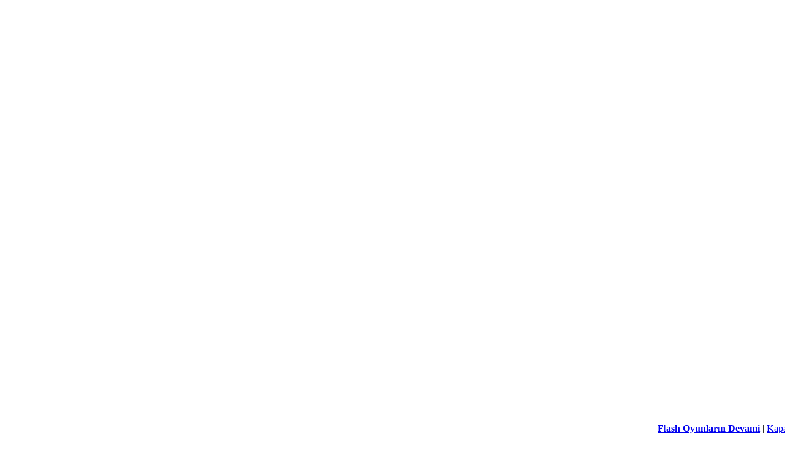

--- FILE ---
content_type: text/html; charset=UTF-8
request_url: http://www.ahmbay.com/sms/oyun-oyna.php?tam=boy&i=31766
body_size: 836
content:
<html>
<head><title>AhmBay - Flash Oyunlar</title>
<script language="JavaScript" type="text/javascript">
<!--
function breakout_of_frame(){
  if (top.location != location) {
    top.location.href = 'http://ahmbay.com';
  }
}
-->
</script>
</head>
<center><table border="0" width="100%">
    <tr>
        <td align="center">
            <script type="text/javascript"><!--
            google_ad_client = "pub-6605058108221031";
            /* 728x15, 07.12.2008 ahmbay_oyun bag */
            google_ad_slot = "2496472124";
            google_ad_width = 728;
            google_ad_height = 15;
            //-->
            </script>
            <script type="text/javascript" src="http://pagead2.googlesyndication.com/pagead/show_ads.js"></script>
        </td>
    </tr>
</table><object classid="clsid:166B1BCA-3F9C-11CF-8075-444553540000" codebase="http://active.macromedia.com/director/cabs/sw.cab" width="650" height="500" name="shocked" id="swmovie1"><param name="src" value="http://zehir.ahmbay.com/dwn/domatus_flash/swf/20445.dcr"><param name=swStretchStyle value=fill><embed src="http://zehir.ahmbay.com/dwn/domatus_flash/swf/20445.dcr" width="100%"  height="100%"></object></center>
   <div style="position: absolute; bottom: 0px; margin: 0px; padding: 0px; height: 30px; width: 100%; text-align: right;">
       <b><a href="http://www.ahmbay.com">Flash Oyunların Devami</a></b> | <a onClick="window.close();" href="#">Kapat</a></div></body>
<!-- empty --><!-- empty --></html><table border="0" width="100%">
    <tr>
        <td align="center">
            <script type="text/javascript"><!--
            google_ad_client = "pub-6605058108221031";
            /* 336x280, 07.12.2008 ahmbay_flash kare */
            google_ad_slot = "9801451513";
            google_ad_width = 336;
            google_ad_height = 280;
            //-->
            </script>
            <script type="text/javascript" src="http://pagead2.googlesyndication.com/pagead/show_ads.js"></script>
        </td>
    </tr>
</table>

--- FILE ---
content_type: text/html; charset=utf-8
request_url: https://www.google.com/recaptcha/api2/aframe
body_size: 266
content:
<!DOCTYPE HTML><html><head><meta http-equiv="content-type" content="text/html; charset=UTF-8"></head><body><script nonce="uzU-1hV6zcn_hlNAQfXVOA">/** Anti-fraud and anti-abuse applications only. See google.com/recaptcha */ try{var clients={'sodar':'https://pagead2.googlesyndication.com/pagead/sodar?'};window.addEventListener("message",function(a){try{if(a.source===window.parent){var b=JSON.parse(a.data);var c=clients[b['id']];if(c){var d=document.createElement('img');d.src=c+b['params']+'&rc='+(localStorage.getItem("rc::a")?sessionStorage.getItem("rc::b"):"");window.document.body.appendChild(d);sessionStorage.setItem("rc::e",parseInt(sessionStorage.getItem("rc::e")||0)+1);localStorage.setItem("rc::h",'1768831976854');}}}catch(b){}});window.parent.postMessage("_grecaptcha_ready", "*");}catch(b){}</script></body></html>